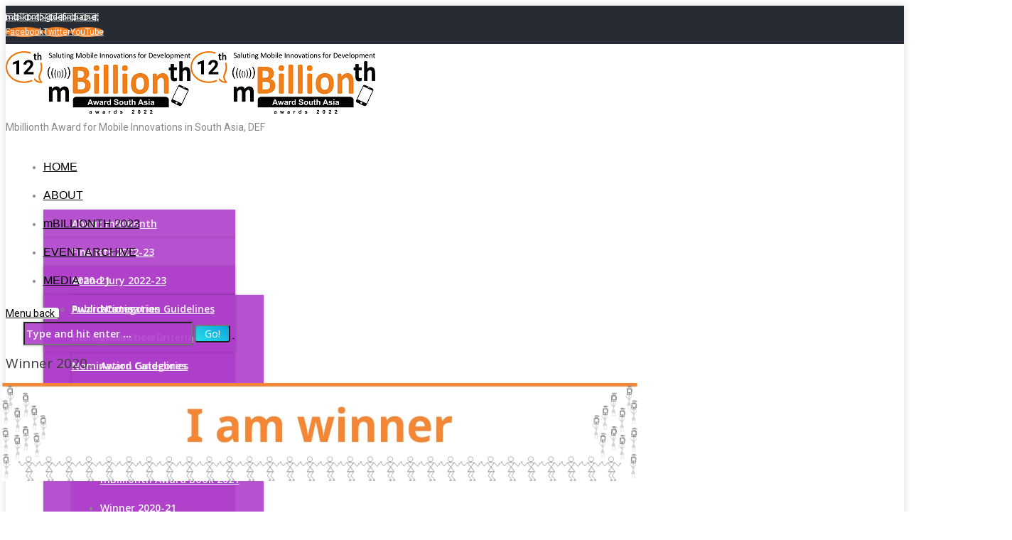

--- FILE ---
content_type: text/html; charset=UTF-8
request_url: https://www.mbillionth.in/winner-2020/
body_size: 66604
content:
<!DOCTYPE html>
<!--[if IE 6]>
<html id="ie6" class="ancient-ie old-ie no-js" lang="en-US">
<![endif]-->
<!--[if IE 7]>
<html id="ie7" class="ancient-ie old-ie no-js" lang="en-US">
<![endif]-->
<!--[if IE 8]>
<html id="ie8" class="old-ie no-js" lang="en-US">
<![endif]-->
<!--[if IE 9]>
<html id="ie9" class="old-ie9 no-js" lang="en-US">
<![endif]-->
<!--[if !(IE 6) | !(IE 7) | !(IE 8)  ]><!-->
<html class="no-js" lang="en-US">
<!--<![endif]-->
<head>
	<meta charset="UTF-8" />
		<meta name="viewport" content="width=device-width, initial-scale=1, maximum-scale=1">
		<script type="text/javascript">
function createCookie(a,d,b){if(b){var c=new Date;c.setTime(c.getTime()+864E5*b);b="; expires="+c.toGMTString()}else b="";document.cookie=a+"="+d+b+"; path=/"}function readCookie(a){a+="=";for(var d=document.cookie.split(";"),b=0;b<d.length;b++){for(var c=d[b];" "==c.charAt(0);)c=c.substring(1,c.length);if(0==c.indexOf(a))return c.substring(a.length,c.length)}return null}function eraseCookie(a){createCookie(a,"",-1)}
function areCookiesEnabled(){var a=!1;createCookie("testing","Hello",1);null!=readCookie("testing")&&(a=!0,eraseCookie("testing"));return a}(function(a){var d=readCookie("devicePixelRatio"),b=void 0===a.devicePixelRatio?1:a.devicePixelRatio;areCookiesEnabled()&&null==d&&(createCookie("devicePixelRatio",b,7),1!=b&&a.location.reload(!0))})(window);
</script>	<title>Mbillionth Award for Mobile Innovations in South Asia, DEF |   Winner 2020</title>
	<link rel="profile" href="http://gmpg.org/xfn/11" />
	<link rel="pingback" href="https://www.mbillionth.in/xmlrpc.php" />
	<!--[if IE]>
	<script src="//html5shiv.googlecode.com/svn/trunk/html5.js"></script>
	<![endif]-->
		<link rel='dns-prefetch' href='//fonts.googleapis.com' />
<link rel='dns-prefetch' href='//s.w.org' />
<link rel="alternate" type="application/rss+xml" title="Mbillionth Award for Mobile Innovations in South Asia, DEF &raquo; Feed" href="https://www.mbillionth.in/feed/" />
<link rel="alternate" type="application/rss+xml" title="Mbillionth Award for Mobile Innovations in South Asia, DEF &raquo; Comments Feed" href="https://www.mbillionth.in/comments/feed/" />
		<script type="text/javascript">
			window._wpemojiSettings = {"baseUrl":"https:\/\/s.w.org\/images\/core\/emoji\/11\/72x72\/","ext":".png","svgUrl":"https:\/\/s.w.org\/images\/core\/emoji\/11\/svg\/","svgExt":".svg","source":{"concatemoji":"https:\/\/www.mbillionth.in\/wp-includes\/js\/wp-emoji-release.min.js?ver=4.9.19"}};
			!function(e,a,t){var n,r,o,i=a.createElement("canvas"),p=i.getContext&&i.getContext("2d");function s(e,t){var a=String.fromCharCode;p.clearRect(0,0,i.width,i.height),p.fillText(a.apply(this,e),0,0);e=i.toDataURL();return p.clearRect(0,0,i.width,i.height),p.fillText(a.apply(this,t),0,0),e===i.toDataURL()}function c(e){var t=a.createElement("script");t.src=e,t.defer=t.type="text/javascript",a.getElementsByTagName("head")[0].appendChild(t)}for(o=Array("flag","emoji"),t.supports={everything:!0,everythingExceptFlag:!0},r=0;r<o.length;r++)t.supports[o[r]]=function(e){if(!p||!p.fillText)return!1;switch(p.textBaseline="top",p.font="600 32px Arial",e){case"flag":return s([55356,56826,55356,56819],[55356,56826,8203,55356,56819])?!1:!s([55356,57332,56128,56423,56128,56418,56128,56421,56128,56430,56128,56423,56128,56447],[55356,57332,8203,56128,56423,8203,56128,56418,8203,56128,56421,8203,56128,56430,8203,56128,56423,8203,56128,56447]);case"emoji":return!s([55358,56760,9792,65039],[55358,56760,8203,9792,65039])}return!1}(o[r]),t.supports.everything=t.supports.everything&&t.supports[o[r]],"flag"!==o[r]&&(t.supports.everythingExceptFlag=t.supports.everythingExceptFlag&&t.supports[o[r]]);t.supports.everythingExceptFlag=t.supports.everythingExceptFlag&&!t.supports.flag,t.DOMReady=!1,t.readyCallback=function(){t.DOMReady=!0},t.supports.everything||(n=function(){t.readyCallback()},a.addEventListener?(a.addEventListener("DOMContentLoaded",n,!1),e.addEventListener("load",n,!1)):(e.attachEvent("onload",n),a.attachEvent("onreadystatechange",function(){"complete"===a.readyState&&t.readyCallback()})),(n=t.source||{}).concatemoji?c(n.concatemoji):n.wpemoji&&n.twemoji&&(c(n.twemoji),c(n.wpemoji)))}(window,document,window._wpemojiSettings);
		</script>
		<style type="text/css">
img.wp-smiley,
img.emoji {
	display: inline !important;
	border: none !important;
	box-shadow: none !important;
	height: 1em !important;
	width: 1em !important;
	margin: 0 .07em !important;
	vertical-align: -0.1em !important;
	background: none !important;
	padding: 0 !important;
}
</style>
<link rel='stylesheet' id='jquery.prettyphoto-css'  href='https://www.mbillionth.in/wp-content/plugins/wp-video-lightbox/css/prettyPhoto.css?ver=4.9.19' type='text/css' media='all' />
<link rel='stylesheet' id='video-lightbox-css'  href='https://www.mbillionth.in/wp-content/plugins/wp-video-lightbox/wp-video-lightbox.css?ver=4.9.19' type='text/css' media='all' />
<link rel='stylesheet' id='image-hover-effects-css-css'  href='https://www.mbillionth.in/wp-content/plugins/mega-addons-for-visual-composer/css/ihover.css?ver=4.9.19' type='text/css' media='all' />
<link rel='stylesheet' id='style-css-css'  href='https://www.mbillionth.in/wp-content/plugins/mega-addons-for-visual-composer/css/style.css?ver=4.9.19' type='text/css' media='all' />
<link rel='stylesheet' id='font-awesome-latest-css'  href='https://www.mbillionth.in/wp-content/plugins/mega-addons-for-visual-composer/css/font-awesome/css/font-awesome.css?ver=4.9.19' type='text/css' media='all' />
<link rel='stylesheet' id='rs-plugin-settings-css'  href='https://www.mbillionth.in/wp-content/plugins/revslider/rs-plugin/css/settings.css?ver=4.6.5' type='text/css' media='all' />
<style id='rs-plugin-settings-inline-css' type='text/css'>
.tp-caption a{color:#ff7302;text-shadow:none;-webkit-transition:all 0.2s ease-out;-moz-transition:all 0.2s ease-out;-o-transition:all 0.2s ease-out;-ms-transition:all 0.2s ease-out}.tp-caption a:hover{color:#ffa902}
</style>
<link rel='stylesheet' id='bodhi-svgs-attachment-css'  href='https://www.mbillionth.in/wp-content/plugins/svg-support/css/svgs-attachment.css?ver=4.9.19' type='text/css' media='all' />
<link rel='stylesheet' id='js_composer_front-css'  href='https://www.mbillionth.in/wp-content/plugins/js_composer/assets/css/js_composer.min.css?ver=4.12.1' type='text/css' media='all' />
<link rel='stylesheet' id='dt-web-fonts-css'  href='https://fonts.googleapis.com/css?family=Roboto%7COpen+Sans%3A400%2C600&#038;ver=4.9.19' type='text/css' media='all' />
<link rel='stylesheet' id='dt-main-css'  href='https://www.mbillionth.in/wp-content/themes/dt-the7/css/main.min.css?ver=1.2.0' type='text/css' media='all' />
<!--[if lt IE 9]>
<link rel='stylesheet' id='dt-old-ie-css'  href='https://www.mbillionth.in/wp-content/themes/dt-the7/css/old-ie.min.css?ver=1.2.0' type='text/css' media='all' />
<![endif]-->
<link rel='stylesheet' id='dt-awsome-fonts-css'  href='https://www.mbillionth.in/wp-content/themes/dt-the7/css/font-awesome.min.css?ver=1.2.0' type='text/css' media='all' />
<link rel='stylesheet' id='dt-fontello-css'  href='https://www.mbillionth.in/wp-content/themes/dt-the7/css/fontello/css/fontello.css?ver=1.2.0' type='text/css' media='all' />
<!--[if lt IE 9]>
<link rel='stylesheet' id='dt-custom-old-ie.less-css'  href='https://www.mbillionth.in/wp-content/uploads/wp-less/dt-the7/css/custom-old-ie-d333b25f4a.css?ver=1.2.0' type='text/css' media='all' />
<![endif]-->
<link rel='stylesheet' id='dt-main.less-css'  href='https://www.mbillionth.in/wp-content/uploads/wp-less/dt-the7/css/main-edd0f859bf.css?ver=1.2.0' type='text/css' media='all' />
<link rel='stylesheet' id='dt-custom.less-css'  href='https://www.mbillionth.in/wp-content/uploads/wp-less/dt-the7/css/custom-d333b25f4a.css?ver=1.2.0' type='text/css' media='all' />
<link rel='stylesheet' id='dt-media.less-css'  href='https://www.mbillionth.in/wp-content/uploads/wp-less/dt-the7/css/media-808a187a25.css?ver=1.2.0' type='text/css' media='all' />
<link rel='stylesheet' id='style-css'  href='https://www.mbillionth.in/wp-content/themes/dt-the7/style.css?ver=1.2.0' type='text/css' media='all' />
<style id='style-inline-css' type='text/css'>
.home-photoghy-header {
    width: 95%;
    font-size: 14px;
    font-family: 'Arvo', Arial, Helvetica, Verdana, sans-serif;
    color: #fff;
    background: #272c34;
    border-right: 10px solid #0083f1;
    padding: 8px 15px;
    margin-bottom: 20px;
}
.home-photoghy-header1 {
    width: 95%;
    font-size: 14px;
    font-family: 'Arvo', Arial, Helvetica, Verdana, sans-serif;
    color: #fff;
    background: #272c34;
    border-right: 10px solid #0083f1;
    padding: 8px 15px;
    margin-bottom: 20px;
    text-align:center
}

.frizzly-content.frizzly-button-container.frizzly-button-size-small.frizzly-theme-square.frizzly-left {
    display: none;
}
.wpb_row.wf-container {
    margin-left: 140px;
}

img.vc_single_image-img.attachment-full.retinized {
    width: 100%;
}
form.ufbl-front-form {
    color: #000;
}
.ufbl-form-title {
    display: none;
}
img.video_lightbox_anchor_image {
    margin-top: 20px;
    display: block;
    margin-left: auto;
    margin-right: auto;    
    }
.wf-container-footer {
    margin-left: 90px;
}
html:not(.mobile-true) #header img {
opacity: 1; 
}
html:not(.mobile-true) #main img:not(.animate-element,.ls-s-1) {
opacity: 1; 
}
.wpb_row.wf-container {
    margin-left: -5px;
}
</style>
<script type='text/javascript' src='https://www.mbillionth.in/wp-includes/js/jquery/jquery.js?ver=1.12.4'></script>
<script type='text/javascript' src='https://www.mbillionth.in/wp-includes/js/jquery/jquery-migrate.min.js?ver=1.4.1'></script>
<script type='text/javascript' src='https://www.mbillionth.in/wp-content/plugins/wp-video-lightbox/js/jquery.prettyPhoto.min.js?ver=3.1.6'></script>
<script type='text/javascript'>
/* <![CDATA[ */
var vlpp_vars = {"prettyPhoto_rel":"wp-video-lightbox","animation_speed":"fast","slideshow":"5000","autoplay_slideshow":"false","opacity":"0.80","show_title":"true","allow_resize":"true","allow_expand":"true","default_width":"640","default_height":"480","counter_separator_label":"\/","theme":"pp_default","horizontal_padding":"20","hideflash":"false","wmode":"opaque","autoplay":"false","modal":"false","deeplinking":"false","overlay_gallery":"true","overlay_gallery_max":"30","keyboard_shortcuts":"true","ie6_fallback":"true"};
/* ]]> */
</script>
<script type='text/javascript' src='https://www.mbillionth.in/wp-content/plugins/wp-video-lightbox/js/video-lightbox.js?ver=3.1.6'></script>
<script type='text/javascript' src='https://www.mbillionth.in/wp-includes/js/jquery/ui/core.min.js?ver=1.11.4'></script>
<script type='text/javascript' src='https://www.mbillionth.in/wp-content/plugins/mega-addons-for-visual-composer/js/script.js?ver=4.9.19'></script>
<script type='text/javascript' src='https://www.mbillionth.in/wp-content/plugins/revslider/rs-plugin/js/jquery.themepunch.tools.min.js?ver=4.6.5'></script>
<script type='text/javascript' src='https://www.mbillionth.in/wp-content/plugins/revslider/rs-plugin/js/jquery.themepunch.revolution.min.js?ver=4.6.5'></script>
<script type='text/javascript'>
/* <![CDATA[ */
var cssTarget = "img.style-svg";
var ForceInlineSVGActive = "false";
/* ]]> */
</script>
<script type='text/javascript' src='https://www.mbillionth.in/wp-content/plugins/svg-support/js/min/svgs-inline-min.js?ver=1.0.0'></script>
<script type='text/javascript'>
/* <![CDATA[ */
var dtLocal = {"passText":"To view this protected post, enter the password below:","moreButtonText":{"loading":"Loading..."},"postID":"15058","ajaxurl":"https:\/\/www.mbillionth.in\/wp-admin\/admin-ajax.php","contactNonce":"ab0197b875","ajaxNonce":"e1da0b240a","pageData":{"type":"page","template":"page","layout":null},"themeSettings":{"smoothScroll":"off","lazyLoading":false,"accentColor":{"mode":"solid","color":"#ffcc2a"},"mobileHeader":{"firstSwitchPoint":900},"content":{"responsivenessTreshold":970,"textColor":"#888888","headerColor":"#3a3a3a"},"stripes":{"stripe1":{"textColor":"#888888","headerColor":"#3a3a3a"},"stripe2":{"textColor":"#b8b8b8","headerColor":"#f9f9f9"},"stripe3":{"textColor":"#43494f","headerColor":"#2f363d"}}}};
/* ]]> */
</script>
<script type='text/javascript' src='https://www.mbillionth.in/wp-content/themes/dt-the7/js/above-the-fold.min.js?ver=1.2.0'></script>
<link rel='https://api.w.org/' href='https://www.mbillionth.in/wp-json/' />
<link rel="EditURI" type="application/rsd+xml" title="RSD" href="https://www.mbillionth.in/xmlrpc.php?rsd" />
<link rel="wlwmanifest" type="application/wlwmanifest+xml" href="https://www.mbillionth.in/wp-includes/wlwmanifest.xml" /> 
<meta name="generator" content="WordPress 4.9.19" />
<link rel="canonical" href="https://www.mbillionth.in/winner-2020/" />
<link rel='shortlink' href='https://www.mbillionth.in/?p=15058' />
<link rel="alternate" type="application/json+oembed" href="https://www.mbillionth.in/wp-json/oembed/1.0/embed?url=https%3A%2F%2Fwww.mbillionth.in%2Fwinner-2020%2F" />
<link rel="alternate" type="text/xml+oembed" href="https://www.mbillionth.in/wp-json/oembed/1.0/embed?url=https%3A%2F%2Fwww.mbillionth.in%2Fwinner-2020%2F&#038;format=xml" />
		<script type="text/javascript">
			jQuery(document).ready(function() {
				// CUSTOM AJAX CONTENT LOADING FUNCTION
				var ajaxRevslider = function(obj) {
				
					// obj.type : Post Type
					// obj.id : ID of Content to Load
					// obj.aspectratio : The Aspect Ratio of the Container / Media
					// obj.selector : The Container Selector where the Content of Ajax will be injected. It is done via the Essential Grid on Return of Content
					
					var content = "";

					data = {};
					
					data.action = 'revslider_ajax_call_front';
					data.client_action = 'get_slider_html';
					data.token = 'b04c1d75fe';
					data.type = obj.type;
					data.id = obj.id;
					data.aspectratio = obj.aspectratio;
					
					// SYNC AJAX REQUEST
					jQuery.ajax({
						type:"post",
						url:"https://www.mbillionth.in/wp-admin/admin-ajax.php",
						dataType: 'json',
						data:data,
						async:false,
						success: function(ret, textStatus, XMLHttpRequest) {
							if(ret.success == true)
								content = ret.data;								
						},
						error: function(e) {
							console.log(e);
						}
					});
					
					 // FIRST RETURN THE CONTENT WHEN IT IS LOADED !!
					 return content;						 
				};
				
				// CUSTOM AJAX FUNCTION TO REMOVE THE SLIDER
				var ajaxRemoveRevslider = function(obj) {
					return jQuery(obj.selector+" .rev_slider").revkill();
				};

				// EXTEND THE AJAX CONTENT LOADING TYPES WITH TYPE AND FUNCTION
				var extendessential = setInterval(function() {
					if (jQuery.fn.tpessential != undefined) {
						clearInterval(extendessential);
						if(typeof(jQuery.fn.tpessential.defaults) !== 'undefined') {
							jQuery.fn.tpessential.defaults.ajaxTypes.push({type:"revslider",func:ajaxRevslider,killfunc:ajaxRemoveRevslider,openAnimationSpeed:0.3});   
							// type:  Name of the Post to load via Ajax into the Essential Grid Ajax Container
							// func: the Function Name which is Called once the Item with the Post Type has been clicked
							// killfunc: function to kill in case the Ajax Window going to be removed (before Remove function !
							// openAnimationSpeed: how quick the Ajax Content window should be animated (default is 0.3)
						}
					}
				},30);
			});
		</script>
				<script type="text/javascript">
			dtGlobals.logoEnabled = 1;
			dtGlobals.logoURL = 'https://www.mbillionth.in/wp-content/uploads/2022/07/logo.png 1x, https://www.mbillionth.in/wp-content/uploads/2022/07/logo.png 2x';
			dtGlobals.logoW = '260';
			dtGlobals.logoH = '88';
			smartMenu = 1;
		</script>
		<meta name="generator" content="Powered by Visual Composer - drag and drop page builder for WordPress."/>
<!--[if lte IE 9]><link rel="stylesheet" type="text/css" href="https://www.mbillionth.in/wp-content/plugins/js_composer/assets/css/vc_lte_ie9.min.css" media="screen"><![endif]--><!--[if IE  8]><link rel="stylesheet" type="text/css" href="https://www.mbillionth.in/wp-content/plugins/js_composer/assets/css/vc-ie8.min.css" media="screen"><![endif]--><noscript><style type="text/css"> .wpb_animate_when_almost_visible { opacity: 1; }</style></noscript>	<style type="text/css">
	.back:hover {
  background-color: #727377!important;
  cursor:pointer;
}
</style>
	</head>

<body class="page-template-default page page-id-15058 boxed-layout srcset-enabled btn-flat style-ios phantom-fade wpb-js-composer js-comp-ver-4.12.1 vc_responsive">



<div id="page" class="boxed">
<!-- left, center, classic, side -->


		<!-- !Header -->
	<header id="header" class="menu-centered show-device-logo show-mobile-logo dt-parent-menu-clickable logo-left" role="banner"><!-- class="overlap"; class="logo-left", class="logo-center", class="logo-classic" -->

				<!-- !Top-bar -->
		<div id="top-bar" role="complementary" class="text-small solid-bg top-bar-hide">
			<div class="wf-wrap">
				<div class="wf-container-top">
					<div class="wf-table wf-mobile-collapsed">

						
						<div class=" wf-td"><span class="mini-contacts email icon-off">mbillionth@defindia.net</span></div>
						<div class="right-block wf-td"><div class="soc-ico custom-bg hover-gradient-bg"><a title="Facebook" target="_blank" href="https://www.facebook.com/mbillionth" class="facebook"><span class="assistive-text">Facebook</span></a><a title="Twitter" target="_blank" href="https://twitter.com/mBillionth" class="twitter"><span class="assistive-text">Twitter</span></a><a title="YouTube" target="_blank" href="https://www.youtube.com/user/mbillionth" class="you-tube"><span class="assistive-text">YouTube</span></a></div></div>
					</div><!-- .wf-table -->
				</div><!-- .wf-container-top -->
			</div><!-- .wf-wrap -->
		</div><!-- #top-bar -->
		<div class="wf-wrap ">

			<div class="wf-table">

								<!-- !- Branding -->
				<div id="branding" class="wf-td">

					<a href="https://www.mbillionth.in/"><img class=" preload-me" srcset="https://www.mbillionth.in/wp-content/uploads/2022/07/logo.png 1x, https://www.mbillionth.in/wp-content/uploads/2022/07/logo.png 2x" width="260" height="88"  alt="Mbillionth Award for Mobile Innovations in South Asia, DEF" /><img class="mobile-logo preload-me" srcset="https://www.mbillionth.in/wp-content/uploads/2022/07/logo.png 1x, https://www.mbillionth.in/wp-content/uploads/2022/07/logo.png 2x" width="260" height="88"  alt="Mbillionth Award for Mobile Innovations in South Asia, DEF" /></a>
					<div id="site-title" class="assistive-text">Mbillionth Award for Mobile Innovations in South Asia, DEF</div>
					<div id="site-description" class="assistive-text"></div>
				</div>
						<!-- !- Navigation -->
		<nav id="navigation" class="wf-td">
			<ul id="main-nav" class="fancy-rollovers wf-mobile-hidden brackets">
<li class=" menu-item menu-item-type-custom menu-item-object-custom menu-item-15337 first"><a href="http://mbillionth.in/"><span>HOME</span></a></li> 
<li class=" menu-item menu-item-type-custom menu-item-object-custom menu-item-has-children menu-item-11775 has-children"><a href="#"><span>ABOUT</span></a><div class="sub-nav"><ul>
<li class=" menu-item menu-item-type-post_type menu-item-object-page menu-item-15840 first level-arrows-on"><a href="https://www.mbillionth.in/about-mbillionth/"><span>About mBillionth</span></a></li> </ul></div></li> 
<li class=" menu-item menu-item-type-custom menu-item-object-custom menu-item-has-children menu-item-15845 has-children"><a href="#"><span>mBILLIONTH 2023</span></a><div class="sub-nav"><ul>
<li class=" menu-item menu-item-type-post_type menu-item-object-page menu-item-15959 first level-arrows-on"><a href="https://www.mbillionth.in/finalists-2022-23/"><span>Finalists 2022-23</span></a></li> 
<li class=" menu-item menu-item-type-post_type menu-item-object-page menu-item-15974 level-arrows-on"><a href="https://www.mbillionth.in/grand-jury-2022-23/"><span>Grand Jury 2022-23</span></a></li> 
<li class=" menu-item menu-item-type-post_type menu-item-object-page menu-item-15846 level-arrows-on"><a href="https://www.mbillionth.in/award-categories-2022/"><span>Award Categories</span></a></li> 
<li class=" menu-item menu-item-type-post_type menu-item-object-page menu-item-15847 level-arrows-on"><a href="https://www.mbillionth.in/evaluation-criteria-2022/"><span>Evaluation Criteria</span></a></li> 
<li class=" menu-item menu-item-type-post_type menu-item-object-page menu-item-15849 level-arrows-on"><a href="https://www.mbillionth.in/nomination-guidelines-2022/"><span>Nomination Guidelines</span></a></li> 
<li class=" menu-item menu-item-type-custom menu-item-object-custom menu-item-15981 level-arrows-on"><a href="https://www.mbillionth.in/wp-content/uploads/2023/03/mBillionth-Award-2023_PRINT-1-1.pdf"><span>Award Book</span></a></li> 
<li class=" menu-item menu-item-type-post_type menu-item-object-page menu-item-16026 level-arrows-on"><a href="https://www.mbillionth.in/video-2023/"><span>Video 2023</span></a></li> </ul></div></li> 
<li class=" menu-item menu-item-type-custom menu-item-object-custom current-menu-ancestor menu-item-has-children menu-item-11793 act has-children"><a href="#"><span>EVENT ARCHIVE</span></a><div class="sub-nav"><ul>
<li class=" menu-item menu-item-type-custom menu-item-object-custom menu-item-has-children menu-item-15767 first has-children level-arrows-on"><a href="#"><span>2020-21</span></a><div class="sub-nav"><ul>
<li class=" menu-item menu-item-type-post_type menu-item-object-page menu-item-15272 first level-arrows-on"><a href="https://www.mbillionth.in/nomination-guidelines-2/"><span>Nomination Guidelines</span></a></li> 
<li class=" menu-item menu-item-type-post_type menu-item-object-page menu-item-15273 level-arrows-on"><a href="https://www.mbillionth.in/evaluation-criteria/"><span>Evaluation Criteria</span></a></li> 
<li class=" menu-item menu-item-type-post_type menu-item-object-page menu-item-15290 level-arrows-on"><a href="https://www.mbillionth.in/award-categories-2020/"><span>Award Categories</span></a></li> 
<li class=" menu-item menu-item-type-custom menu-item-object-custom menu-item-15318 level-arrows-on"><a href="http://mbillionth.in/wp-content/uploads/2020/08/mBillionth-Concept-Note_29-Aug-2020.pdf" target="_blank"><span>mBillionth Concept Note</span></a></li> 
<li class=" menu-item menu-item-type-post_type menu-item-object-page menu-item-15447 level-arrows-on"><a href="https://www.mbillionth.in/finalists-2020-21/"><span>Finalists 2020-21</span></a></li> 
<li class=" menu-item menu-item-type-post_type menu-item-object-page menu-item-15480 level-arrows-on"><a href="https://www.mbillionth.in/grand-jury-2020-21/"><span>Virtual Jury 2020-21</span></a></li> 
<li class=" menu-item menu-item-type-custom menu-item-object-custom menu-item-15635 level-arrows-on"><a href="https://www.mbillionth.in/wp-content/uploads/2021/06/mBillionth-Award-Book-2020-21-2.pdf" target="_blank"><span>mBillionth Award Book 2021</span></a></li> 
<li class=" menu-item menu-item-type-post_type menu-item-object-page menu-item-15631 level-arrows-on"><a href="https://www.mbillionth.in/winner-2021/"><span>Winner 2020-21</span></a></li> 
<li class=" menu-item menu-item-type-custom menu-item-object-custom menu-item-15768 level-arrows-on"><a href="https://www.youtube.com/playlist?list=PLxhZ5_fZfXy-PB0FTaX0XngG-scWjYYpd"><span>Winner Videos 2020-21</span></a></li> 
<li class=" menu-item menu-item-type-custom menu-item-object-custom menu-item-15633 level-arrows-on"><a href="https://www.mbillionth.in/wp-content/uploads/2021/05/PRESS-RELEASE-mBillionth-2.pdf" target="_blank"><span>Press Release 2020-21</span></a></li> </ul></div></li> 
<li class=" menu-item menu-item-type-custom menu-item-object-custom current-menu-ancestor current-menu-parent menu-item-has-children menu-item-15260 act has-children level-arrows-on"><a href="#"><span>2019-20</span></a><div class="sub-nav"><ul>
<li class=" menu-item menu-item-type-post_type menu-item-object-page current-menu-item page_item page-item-15058 current_page_item menu-item-15236 act first level-arrows-on"><a href="https://www.mbillionth.in/winner-2020/"><span>Winners 2019-2020</span></a></li> 
<li class=" menu-item menu-item-type-post_type menu-item-object-page menu-item-14918 level-arrows-on"><a href="https://www.mbillionth.in/finalists-2019/"><span>Finalists</span></a></li> 
<li class=" menu-item menu-item-type-custom menu-item-object-custom menu-item-15744 level-arrows-on"><a href="https://www.mbillionth.in/wp-content/uploads/2020/02/mBillionth-2019-2020.pdf" target="_blank"><span>Award Book</span></a></li> 
<li class=" menu-item menu-item-type-custom menu-item-object-custom menu-item-15261 level-arrows-on"><a href="https://photos.app.goo.gl/ai7c2m5UqCDdKYMS9"><span>Photo Gallery</span></a></li> 
<li class=" menu-item menu-item-type-custom menu-item-object-custom menu-item-15262 level-arrows-on"><a href="https://www.youtube.com/playlist?list=PLxhZ5_fZfXy-I1lqFHrzc_3EdPY-6P4JD"><span>Video Gallery</span></a></li> 
<li class=" menu-item menu-item-type-post_type menu-item-object-page menu-item-15025 level-arrows-on"><a href="https://www.mbillionth.in/grand-jury-2019/"><span>Grand Jury</span></a></li> 
<li class=" menu-item menu-item-type-post_type menu-item-object-page menu-item-14839 level-arrows-on"><a href="https://www.mbillionth.in/mbillionth-2019/"><span>mBillionth Awards-2019-2020</span></a></li> 
<li class=" menu-item menu-item-type-custom menu-item-object-custom menu-item-14896 level-arrows-on"><a href="http://mbillionth.in/award-categories-4/"><span>Award Categories</span></a></li> 
<li class=" menu-item menu-item-type-post_type menu-item-object-page menu-item-14898 level-arrows-on"><a href="https://www.mbillionth.in/nomination-guidelines/"><span>Nomination Guidelines</span></a></li> 
<li class=" menu-item menu-item-type-post_type menu-item-object-page menu-item-14897 level-arrows-on"><a href="https://www.mbillionth.in/event-partners-2019/"><span>Event Partners</span></a></li> </ul></div></li> 
<li class=" menu-item menu-item-type-custom menu-item-object-custom menu-item-has-children menu-item-13848 has-children level-arrows-on"><a href="#"><span>2018</span></a><div class="sub-nav"><ul>
<li class=" menu-item menu-item-type-post_type menu-item-object-page menu-item-14668 first level-arrows-on"><a href="https://www.mbillionth.in/winner-2018/"><span>Winner 2018</span></a></li> 
<li class=" menu-item menu-item-type-custom menu-item-object-custom menu-item-14671 level-arrows-on"><a href="https://mbillionth.in/wp-content/uploads/2018/10/mBillionth-Awards-2018-Report-converted.pdf" target="_blank"><span>mBillionth Report 2018</span></a></li> 
<li class=" menu-item menu-item-type-custom menu-item-object-custom menu-item-15745 level-arrows-on"><a href="https://www.mbillionth.in/wp-content/uploads/2018/10/mbillionth-2018-lower.pdf" target="_blank"><span>Award Book</span></a></li> 
<li class=" menu-item menu-item-type-post_type menu-item-object-page menu-item-14429 level-arrows-on"><a href="https://www.mbillionth.in/shortlisted-2018/"><span>Shortlisted 2018</span></a></li> 
<li class=" menu-item menu-item-type-post_type menu-item-object-page menu-item-14288 level-arrows-on"><a href="https://www.mbillionth.in/grand-jury-2018/"><span>Grand Jury 2018</span></a></li> 
<li class=" menu-item menu-item-type-post_type menu-item-object-page menu-item-15737 level-arrows-on"><a href="https://www.mbillionth.in/nomination-guidelines-2018/"><span>Nomination Guidelines 2018</span></a></li> 
<li class=" menu-item menu-item-type-custom menu-item-object-custom menu-item-13898 level-arrows-on"><a href="https://mbillionth.in/evaluation-criteria-2018/"><span>Evaluation Criteria</span></a></li> 
<li class=" menu-item menu-item-type-custom menu-item-object-custom menu-item-13899 level-arrows-on"><a href="https://mbillionth.in/event-partners-2018/"><span>Event Partners</span></a></li> 
<li class=" menu-item menu-item-type-custom menu-item-object-custom menu-item-13900 level-arrows-on"><a href="https://mbillionth.in/faqs-4/"><span>FAQs</span></a></li> </ul></div></li> 
<li class=" menu-item menu-item-type-custom menu-item-object-custom menu-item-has-children menu-item-13895 has-children level-arrows-on"><a href="#"><span>2017</span></a><div class="sub-nav"><ul>
<li class=" menu-item menu-item-type-custom menu-item-object-custom menu-item-13793 first level-arrows-on"><a href="https://mbillionth.in/winners-2017/"><span>Winners</span></a></li> 
<li class=" menu-item menu-item-type-custom menu-item-object-custom menu-item-13579 level-arrows-on"><a href="https://mbillionth.in/mbillionth-finalists-2017/"><span>Finalists</span></a></li> 
<li class=" menu-item menu-item-type-post_type menu-item-object-page menu-item-13432 level-arrows-on"><a href="https://www.mbillionth.in/grand-jury-2017/"><span>Grand Jury</span></a></li> 
<li class=" menu-item menu-item-type-custom menu-item-object-custom menu-item-has-children menu-item-13873 has-children level-arrows-on"><a href="https://mbillionth.in/wp-content/uploads/2017/08/mBillionth-Report.pdf" target="_blank"><span>Event Report</span></a><div class="sub-nav"><ul>
<li class=" menu-item menu-item-type-custom menu-item-object-custom menu-item-13879 first level-arrows-on"><a href="/wp-content/uploads/2017/08/mBillionth-Awards-2017-Report.pdf" target="_blank"><span>Session Report</span></a></li> </ul></div></li> 
<li class=" menu-item menu-item-type-custom menu-item-object-custom menu-item-15746 level-arrows-on"><a href="http://mbillionth.in/wp-content/uploads/2017/08/mobile_societies.pdf" target="_blank"><span>Award Book</span></a></li> 
<li class=" menu-item menu-item-type-custom menu-item-object-custom menu-item-13884 level-arrows-on"><a href="https://photos.google.com/share/AF1QipNwZYVus8MxM1CWSWg9ncvxxkU9pbbBwu4BQPhd0nin_vL3mGrtbvUOXyvTKb4-ow?key=V0lMRmYyZWtBWm4tX3cwTlBRZzg0cEVINkduX0Fn"><span>Gallery</span></a></li> 
<li class=" menu-item menu-item-type-post_type menu-item-object-page menu-item-12013 level-arrows-on"><a href="https://www.mbillionth.in/nomination-guidelines-2017/"><span>Nomination Guidelines</span></a></li> 
<li class=" menu-item menu-item-type-post_type menu-item-object-page menu-item-13621 level-arrows-on"><a href="https://www.mbillionth.in/event-partners/"><span>Event Partners</span></a></li> 
<li class=" menu-item menu-item-type-post_type menu-item-object-page menu-item-12012 level-arrows-on"><a href="https://www.mbillionth.in/evaluation-criteria-2017/"><span>Evaluation Criteria</span></a></li> 
<li class=" menu-item menu-item-type-post_type menu-item-object-page menu-item-13212 level-arrows-on"><a href="https://www.mbillionth.in/award-categories-2017/"><span>Award Categories</span></a></li> </ul></div></li> 
<li class=" menu-item menu-item-type-custom menu-item-object-custom menu-item-has-children menu-item-13203 has-children level-arrows-on"><a href="#"><span>2016</span></a><div class="sub-nav"><ul>
<li class=" menu-item menu-item-type-post_type menu-item-object-page menu-item-12348 first level-arrows-on"><a href="https://www.mbillionth.in/grand-jury-2016/"><span>Grand jury 2016</span></a></li> 
<li class=" menu-item menu-item-type-post_type menu-item-object-page menu-item-13029 level-arrows-on"><a href="https://www.mbillionth.in/winners-2016/"><span>Winners – 2016</span></a></li> 
<li class=" menu-item menu-item-type-post_type menu-item-object-page menu-item-12587 level-arrows-on"><a href="https://www.mbillionth.in/mbillionth-finalists-2016/"><span>Finalists 2016</span></a></li> 
<li class=" menu-item menu-item-type-custom menu-item-object-custom menu-item-15751 level-arrows-on"><a href="https://www.mbillionth.in/wp-content/uploads/2022/02/mbillionth-Award-Book-2016.pdf" target="_blank"><span>Award Book</span></a></li> 
<li class=" menu-item menu-item-type-post_type menu-item-object-page menu-item-12011 level-arrows-on"><a href="https://www.mbillionth.in/award-categories-2016/"><span>Award Categories</span></a></li> 
<li class=" menu-item menu-item-type-post_type menu-item-object-page menu-item-13025 level-arrows-on"><a href="https://www.mbillionth.in/speaker-2016/"><span>Speaker 2016</span></a></li> 
<li class=" menu-item menu-item-type-custom menu-item-object-custom menu-item-13215 level-arrows-on"><a href="https://get.google.com/albumarchive/105971877216074769264/album/AF1QipM1q2pSlnlWWx7I85Y_qwwZRretIgjwdlWM7y6E?source=pwa"><span>Awards Gallery</span></a></li> 
<li class=" menu-item menu-item-type-custom menu-item-object-custom menu-item-13216 level-arrows-on"><a href="https://mbillionth.in/summit-activities-2016/"><span>Summit Activities</span></a></li> 
<li class=" menu-item menu-item-type-custom menu-item-object-custom menu-item-13217 level-arrows-on"><a href="https://mbillionth.in/inaugural-gala/"><span>Event Report</span></a></li> 
<li class=" menu-item menu-item-type-custom menu-item-object-custom menu-item-13218 level-arrows-on"><a href="https://www.youtube.com/playlist?list=PLatnFFoypdUAGofpWa9h8m9eCOHdgbR6M"><span>Award Videos</span></a></li> </ul></div></li> 
<li class=" menu-item menu-item-type-custom menu-item-object-custom menu-item-has-children menu-item-11800 has-children level-arrows-on"><a href="#"><span>2015</span></a><div class="sub-nav"><ul>
<li class=" menu-item menu-item-type-post_type menu-item-object-page menu-item-11823 first level-arrows-on"><a href="https://www.mbillionth.in/summit-activities-2015/"><span>Summit Activities</span></a></li> 
<li class=" menu-item menu-item-type-custom menu-item-object-custom menu-item-11863 level-arrows-on"><a href="/winners-2015/"><span>Winners</span></a></li> 
<li class=" menu-item menu-item-type-post_type menu-item-object-page menu-item-11862 level-arrows-on"><a href="https://www.mbillionth.in/finalist-2015/"><span>Finalists</span></a></li> 
<li class=" menu-item menu-item-type-post_type menu-item-object-page menu-item-11827 level-arrows-on"><a href="https://www.mbillionth.in/grand-jury-2015/"><span>Grand Jury</span></a></li> 
<li class=" menu-item menu-item-type-custom menu-item-object-custom menu-item-11864 level-arrows-on"><a href="https://picasaweb.google.com/105971877216074769264/MBillionthAward2015"><span>Gallery</span></a></li> 
<li class=" menu-item menu-item-type-custom menu-item-object-custom menu-item-11865 level-arrows-on"><a href="/wp-content/uploads/2015/08/mBillionth-book-2015.pdf"><span>Award Book</span></a></li> 
<li class=" menu-item menu-item-type-post_type menu-item-object-page menu-item-11834 level-arrows-on"><a href="https://www.mbillionth.in/award-categories/"><span>Award Categories</span></a></li> </ul></div></li> 
<li class=" menu-item menu-item-type-custom menu-item-object-custom menu-item-has-children menu-item-11799 has-children level-arrows-on"><a href="/mb-2014/"><span>2014</span></a><div class="sub-nav"><ul>
<li class=" menu-item menu-item-type-post_type menu-item-object-page menu-item-11819 first level-arrows-on"><a href="https://www.mbillionth.in/winners-2014/"><span>Winners</span></a></li> 
<li class=" menu-item menu-item-type-post_type menu-item-object-page menu-item-11822 level-arrows-on"><a href="https://www.mbillionth.in/finalists-2014/"><span>Finalists</span></a></li> 
<li class=" menu-item menu-item-type-custom menu-item-object-custom menu-item-15753 level-arrows-on"><a href="https://www.mbillionth.in/wp-content/uploads/2022/02/mBillionth-Award-Book-2014.pdf" target="_blank"><span>Award Book</span></a></li> 
<li class=" menu-item menu-item-type-post_type menu-item-object-page menu-item-11825 level-arrows-on"><a href="https://www.mbillionth.in/summit-activities-2/"><span>Summit Activities</span></a></li> 
<li class=" menu-item menu-item-type-post_type menu-item-object-page menu-item-11829 level-arrows-on"><a href="https://www.mbillionth.in/grand-jury-2014/"><span>Grand Jury</span></a></li> 
<li class=" menu-item menu-item-type-post_type menu-item-object-page menu-item-11835 level-arrows-on"><a href="https://www.mbillionth.in/award-categories-3/"><span>Award categories</span></a></li> </ul></div></li> 
<li class=" menu-item menu-item-type-custom menu-item-object-custom menu-item-has-children menu-item-11798 has-children level-arrows-on"><a href="/mb-2013/"><span>2013</span></a><div class="sub-nav"><ul>
<li class=" menu-item menu-item-type-post_type menu-item-object-page menu-item-11826 first level-arrows-on"><a href="https://www.mbillionth.in/summit-activities/"><span>Summit Activities</span></a></li> 
<li class=" menu-item menu-item-type-post_type menu-item-object-page menu-item-11838 level-arrows-on"><a href="https://www.mbillionth.in/winners-2013/"><span>Winners</span></a></li> 
<li class=" menu-item menu-item-type-post_type menu-item-object-page menu-item-11861 level-arrows-on"><a href="https://www.mbillionth.in/finalists-2013/"><span>Finalists</span></a></li> 
<li class=" menu-item menu-item-type-custom menu-item-object-custom menu-item-15761 level-arrows-on"><a href="/wp-content/uploads/2022/02/mBillionth-book-2013.pdf" target="_blank"><span>Award Book 2013</span></a></li> 
<li class=" menu-item menu-item-type-post_type menu-item-object-page menu-item-11828 level-arrows-on"><a href="https://www.mbillionth.in/grand-jury-2013/"><span>Grand Jury</span></a></li> 
<li class=" menu-item menu-item-type-post_type menu-item-object-page menu-item-11841 level-arrows-on"><a href="https://www.mbillionth.in/gallery-2013-2/"><span>Gallery</span></a></li> 
<li class=" menu-item menu-item-type-post_type menu-item-object-page menu-item-11844 level-arrows-on"><a href="https://www.mbillionth.in/eminent-speakers/"><span>Eminent Speakers</span></a></li> </ul></div></li> 
<li class=" menu-item menu-item-type-custom menu-item-object-custom menu-item-has-children menu-item-11797 has-children level-arrows-on"><a href="/mb-2012/"><span>2012</span></a><div class="sub-nav"><ul>
<li class=" menu-item menu-item-type-post_type menu-item-object-page menu-item-11824 first level-arrows-on"><a href="https://www.mbillionth.in/summit-activities-2012/"><span>Summit Activities</span></a></li> 
<li class=" menu-item menu-item-type-post_type menu-item-object-page menu-item-11859 level-arrows-on"><a href="https://www.mbillionth.in/event-2012-2/winners-2012/"><span>Winners</span></a></li> 
<li class=" menu-item menu-item-type-post_type menu-item-object-page menu-item-11860 level-arrows-on"><a href="https://www.mbillionth.in/event-2012-2/finalists-2012/"><span>Finalists</span></a></li> 
<li class=" menu-item menu-item-type-custom menu-item-object-custom menu-item-15760 level-arrows-on"><a href="/wp-content/uploads/2022/02/mbillionth-book-2012.pdf" target="_blank"><span>Award Book 2012</span></a></li> 
<li class=" menu-item menu-item-type-post_type menu-item-object-page menu-item-11852 level-arrows-on"><a href="https://www.mbillionth.in/event-2012-2/gallery-2012/"><span>Gallery</span></a></li> </ul></div></li> 
<li class=" menu-item menu-item-type-custom menu-item-object-custom menu-item-has-children menu-item-14073 has-children level-arrows-on"><a href="#"><span>2011</span></a><div class="sub-nav"><ul>
<li class=" menu-item menu-item-type-custom menu-item-object-custom menu-item-14074 first level-arrows-on"><a href="https://mbillionth.in/milestones/mbillionth-2011/winners-2011/"><span>Winners</span></a></li> 
<li class=" menu-item menu-item-type-custom menu-item-object-custom menu-item-14075 level-arrows-on"><a href="https://mbillionth.in/milestones/mbillionth-2011/finalists-2011/"><span>Finalists</span></a></li> 
<li class=" menu-item menu-item-type-custom menu-item-object-custom menu-item-15755 level-arrows-on"><a href="https://www.mbillionth.in/wp-content/uploads/2022/02/mBillionth-book-2011.pdf" target="_blank"><span>Award book 2011</span></a></li> 
<li class=" menu-item menu-item-type-custom menu-item-object-custom menu-item-14076 level-arrows-on"><a href="https://mbillionth.in/event-2013/guidelines/"><span>Guidelines</span></a></li> 
<li class=" menu-item menu-item-type-custom menu-item-object-custom menu-item-14077 level-arrows-on"><a href="https://mbillionth.in/event-2013/award-categories/"><span>Award Categories</span></a></li> 
<li class=" menu-item menu-item-type-custom menu-item-object-custom menu-item-14078 level-arrows-on"><a href="https://mbillionth.in/event-2013/faqs/"><span>FAQs</span></a></li> 
<li class=" menu-item menu-item-type-custom menu-item-object-custom menu-item-14079 level-arrows-on"><a href="https://mbillionth.in/event-2013/help-desk/"><span>Help Desk</span></a></li> </ul></div></li> 
<li class=" menu-item menu-item-type-custom menu-item-object-custom menu-item-has-children menu-item-14080 has-children level-arrows-on"><a href="#"><span>2010</span></a><div class="sub-nav"><ul>
<li class=" menu-item menu-item-type-custom menu-item-object-custom menu-item-14084 first level-arrows-on"><a href="https://mbillionth.in/milestones/mbillionth-2010/finalists-2010/"><span>Finalists</span></a></li> 
<li class=" menu-item menu-item-type-custom menu-item-object-custom menu-item-14085 level-arrows-on"><a href="https://mbillionth.in/milestones/mbillionth-2010/winners-2010/"><span>Winners</span></a></li> 
<li class=" menu-item menu-item-type-custom menu-item-object-custom menu-item-15757 level-arrows-on"><a href="/wp-content/uploads/2022/02/mBillionth-book-2010.pdf" target="_blank"><span>Award Book 2010</span></a></li> 
<li class=" menu-item menu-item-type-custom menu-item-object-custom menu-item-14086 level-arrows-on"><a href="https://mbillionth.in/event-2013/guidelines/"><span>Guidelines</span></a></li> 
<li class=" menu-item menu-item-type-custom menu-item-object-custom menu-item-14087 level-arrows-on"><a href="https://mbillionth.in/event-2013/award-categories/"><span>Award Categories</span></a></li> 
<li class=" menu-item menu-item-type-custom menu-item-object-custom menu-item-14088 level-arrows-on"><a href="https://mbillionth.in/event-2013/faqs/"><span>FAQs</span></a></li> 
<li class=" menu-item menu-item-type-custom menu-item-object-custom menu-item-14089 level-arrows-on"><a href="https://mbillionth.in/event-2013/help-desk/"><span>Help Desk</span></a></li> </ul></div></li> </ul></div></li> 
<li class=" menu-item menu-item-type-custom menu-item-object-custom menu-item-has-children menu-item-15850 has-children"><a href="#"><span>MEDIA</span></a><div class="sub-nav"><ul>
<li class=" menu-item menu-item-type-post_type menu-item-object-page menu-item-15855 first level-arrows-on"><a href="https://www.mbillionth.in/publications-2/"><span>Publications</span></a></li> 
<li class=" menu-item menu-item-type-post_type menu-item-object-page menu-item-15861 level-arrows-on"><a href="https://www.mbillionth.in/gallery/"><span>Gallery</span></a></li> </ul></div></li> 
</ul>
				<a href="#show-menu" rel="nofollow" id="mobile-menu">
					<span class="menu-open">Menu</span>
					<span class="menu-back">back</span>
					<span class="wf-phone-visible">&nbsp;</span>
				</a>

			
			<div class="right-block text-near-menu "><div class="mini-search">
	<form class="searchform" role="search" method="get" action="https://www.mbillionth.in/">
		<input type="text" class="field searchform-s" name="s" value="" placeholder="Type and hit enter &hellip;" />
		<input type="submit" class="assistive-text searchsubmit" value="Go!" />
		<a href="#go" id="trigger-overlay" class="submit text-disable">&nbsp;</a>
	</form>
</div></div>
		</nav>

			
			</div><!-- .wf-table -->
		</div><!-- .wf-wrap -->

	</header><!-- #masthead -->
	
		<div class="page-title title-left breadcrumbs-off" style="min-height: 40px;">
			<div class="wf-wrap">
				<div class="wf-container-title">
					<div class="wf-table" style="height: 40px;">

						<div class="wf-td hgroup"><h1 class="h4-size">Winner 2020</h1></div>
					</div>
				</div>
			</div>
		</div>

		
	
	<div id="main" class="sidebar-right"><!-- class="sidebar-none", class="sidebar-left", class="sidebar-right" -->

		
		<div class="main-gradient"></div>
		<div class="wf-wrap">
			<div class="wf-container-main">

				
	
			

			<div id="content" class="content" role="main">

			
					
					<div class="wpb_row wf-container full-width-wrap" style="padding-left: 0px;padding-right: 0px;margin-top: 0px;margin-bottom: 0px" >
	<div class="vc_col-sm-12 wpb_column column_container ">
		<div class="wpb_wrapper">
			
	<div class="wpb_single_image wpb_content_element  vc_align_left">
		<div class="wpb_wrapper">
			
			<div class="vc_single_image-wrapper  "><img width="894" height="138" src="https://www.mbillionth.in/wp-content/uploads/2020/02/winner-silder.jpg" class="vc_single_image-img attachment-full" alt="" srcset="https://www.mbillionth.in/wp-content/uploads/2020/02/winner-silder.jpg 894w, https://www.mbillionth.in/wp-content/uploads/2020/02/winner-silder-300x46.jpg 300w, https://www.mbillionth.in/wp-content/uploads/2020/02/winner-silder-768x119.jpg 768w" sizes="(max-width: 894px) 100vw, 894px" /></div>
		</div> 
	</div> 
		</div> 
	</div> 
</div><div class="wpb_row wf-container" style="margin-top: 0px;margin-bottom: 0px" >
	<div class="vc_col-sm-12 wpb_column column_container ">
		<div class="wpb_wrapper">
			<div class="vc_empty_space"  style="height: 30px" ><span class="vc_empty_space_inner"></span></div>

		</div> 
	</div> 
</div><div class="wpb_row wf-container full-width-wrap" style="padding-left: 0px;padding-right: 0px;margin-top: 0px;margin-bottom: 0px" >
	<div class="vc_col-sm-12 wpb_column column_container ">
		<div class="wpb_wrapper">
			
	<div class="wpb_text_column wpb_content_element  ">
		<div class="wpb_wrapper">
			<h3 style="background: #084364; color: #ffffff; padding: 10px; font-size: 20px; font-weight: 600;">Agriculture &amp; Environment</h3>

		</div> 
	</div> 
		</div> 
	</div> 
</div><div class="wpb_row wf-container" style="margin-top: 0px;margin-bottom: 0px" >
	<div class="vc_col-sm-12 wpb_column column_container ">
		<div class="wpb_wrapper">
			<div class="vc_empty_space"  style="height: 30px" ><span class="vc_empty_space_inner"></span></div>

		</div> 
	</div> 
</div><div class="wpb_row wf-container full-width-wrap" style="padding-left: 0px;padding-right: 0px;margin-top: 0px;margin-bottom: 0px" >
	<div class="vc_col-sm-12 wpb_column column_container ">
		<div class="wpb_wrapper">
			
	<div class="wpb_text_column wpb_content_element  ">
		<div class="wpb_wrapper">
			<h4 style="color: #80483f; font-size: 20px; font-weight: 600;">Winners</h4>
<ul>
<li><a style="color: #000; font-weight: 600;" href="https://mbillionth.in/digital-agrimedia/" target="_blank" rel="noopener">Digital AgriMedia</a></li>
<li><a style="color: #000; font-weight: 600;" href=" https://mbillionth.in/napanta-3/" target="_blank" rel="noopener">NaPanta</a></li>
</ul>
<h4 style="color: #80483f; font-size: 20px; font-weight: 600;">Chairperson&#8217;s Distinction</h4>
<ul>
<li><a style="color: #000; font-weight: 600;" href=" https://mbillionth.in/smartfarm/" target="_blank" rel="noopener">SmartFarm</a></li>
</ul>

		</div> 
	</div> 
		</div> 
	</div> 
</div><div class="wpb_row wf-container" style="margin-top: 0px;margin-bottom: 0px" >
	<div class="vc_col-sm-12 wpb_column column_container ">
		<div class="wpb_wrapper">
			<div class="vc_empty_space"  style="height: 30px" ><span class="vc_empty_space_inner"></span></div>

		</div> 
	</div> 
</div><div class="wpb_row wf-container full-width-wrap" style="padding-left: 0px;padding-right: 0px;margin-top: 0px;margin-bottom: 0px" >
	<div class="vc_col-sm-12 wpb_column column_container ">
		<div class="wpb_wrapper">
			
	<div class="wpb_text_column wpb_content_element  ">
		<div class="wpb_wrapper">
			<h3 style="background: #084364; color: #ffffff; padding: 10px; font-size: 20px; font-weight: 600;">Culture &amp; Tourism</h3>

		</div> 
	</div> 
		</div> 
	</div> 
</div><div class="wpb_row wf-container" style="margin-top: 0px;margin-bottom: 0px" >
	<div class="vc_col-sm-12 wpb_column column_container ">
		<div class="wpb_wrapper">
			<div class="vc_empty_space"  style="height: 30px" ><span class="vc_empty_space_inner"></span></div>

		</div> 
	</div> 
</div><div class="wpb_row wf-container full-width-wrap" style="padding-left: 0px;padding-right: 0px;margin-top: 0px;margin-bottom: 0px" >
	<div class="vc_col-sm-12 wpb_column column_container ">
		<div class="wpb_wrapper">
			
	<div class="wpb_text_column wpb_content_element  ">
		<div class="wpb_wrapper">
			<h4 style="color: #80483f; font-size: 20px; font-weight: 600;">Winners</h4>
<ul>
<li><a style="color: #000; font-weight: 600;" href=" https://mbillionth.in/travel-buddy-2/" target="_blank" rel="noopener">Travel Buddy</a></li>
</ul>

		</div> 
	</div> 
		</div> 
	</div> 
</div><div class="wpb_row wf-container" style="margin-top: 0px;margin-bottom: 0px" >
	<div class="vc_col-sm-12 wpb_column column_container ">
		<div class="wpb_wrapper">
			<div class="vc_empty_space"  style="height: 30px" ><span class="vc_empty_space_inner"></span></div>

		</div> 
	</div> 
</div><div class="wpb_row wf-container full-width-wrap" style="padding-left: 0px;padding-right: 0px;margin-top: 0px;margin-bottom: 0px" >
	<div class="vc_col-sm-12 wpb_column column_container ">
		<div class="wpb_wrapper">
			
	<div class="wpb_text_column wpb_content_element  ">
		<div class="wpb_wrapper">
			<h3 style="background: #084364; color: #ffffff; padding: 10px; font-size: 20px; font-weight: 600;">Early Stage</h3>

		</div> 
	</div> 
		</div> 
	</div> 
</div><div class="wpb_row wf-container" style="margin-top: 0px;margin-bottom: 0px" >
	<div class="vc_col-sm-12 wpb_column column_container ">
		<div class="wpb_wrapper">
			<div class="vc_empty_space"  style="height: 30px" ><span class="vc_empty_space_inner"></span></div>

		</div> 
	</div> 
</div><div class="wpb_row wf-container full-width-wrap" style="padding-left: 0px;padding-right: 0px;margin-top: 0px;margin-bottom: 0px" >
	<div class="vc_col-sm-12 wpb_column column_container ">
		<div class="wpb_wrapper">
			
	<div class="wpb_text_column wpb_content_element  ">
		<div class="wpb_wrapper">
			<h4 style="color: #80483f; font-size: 20px; font-weight: 600;">Winners</h4>
<ul>
<li><a style="color: #000; font-weight: 600;" href="https://mbillionth.in/jiny-assistive-ui-platform/" target="_blank" rel="noopener">Jiny</a></li>
<li><a style="color: #000; font-weight: 600;" href="https://mbillionth.in/swapeco-2/" target="_blank" rel="noopener">Swapeco</a></li>
</ul>
<h4 style="color: #80483f; font-size: 20px; font-weight: 600;">Chairperson&#8217;s Distinction</h4>
<ul>
<li><a style="color: #000; font-weight: 600;" href="https://mbillionth.in/preterm-care/" target="_blank" rel="noopener">All India Institute of Medical Sciences</a></li>
</ul>

		</div> 
	</div> 
		</div> 
	</div> 
</div><div class="wpb_row wf-container" style="margin-top: 0px;margin-bottom: 0px" >
	<div class="vc_col-sm-12 wpb_column column_container ">
		<div class="wpb_wrapper">
			<div class="vc_empty_space"  style="height: 30px" ><span class="vc_empty_space_inner"></span></div>

		</div> 
	</div> 
</div><div class="wpb_row wf-container full-width-wrap" style="padding-left: 0px;padding-right: 0px;margin-top: 0px;margin-bottom: 0px" >
	<div class="vc_col-sm-12 wpb_column column_container ">
		<div class="wpb_wrapper">
			
	<div class="wpb_text_column wpb_content_element  ">
		<div class="wpb_wrapper">
			<h3 style="background: #084364; color: #ffffff; padding: 10px; font-size: 20px; font-weight: 600;">Government &amp; Citizen</h3>

		</div> 
	</div> 
		</div> 
	</div> 
</div><div class="wpb_row wf-container" style="margin-top: 0px;margin-bottom: 0px" >
	<div class="vc_col-sm-12 wpb_column column_container ">
		<div class="wpb_wrapper">
			<div class="vc_empty_space"  style="height: 30px" ><span class="vc_empty_space_inner"></span></div>

		</div> 
	</div> 
</div><div class="wpb_row wf-container full-width-wrap" style="padding-left: 0px;padding-right: 0px;margin-top: 0px;margin-bottom: 0px" >
	<div class="vc_col-sm-12 wpb_column column_container ">
		<div class="wpb_wrapper">
			
	<div class="wpb_text_column wpb_content_element  ">
		<div class="wpb_wrapper">
			<h4 style="color: #80483f; font-size: 20px; font-weight: 600;">Winners</h4>
<ul>
<li><a style="color: #000; font-weight: 600;" href="https://mbillionth.in/bhopal-plus/" target="_blank" rel="noopener">Bhopal Plus</a></li>
</ul>
<h4 style="color: #80483f; font-size: 20px; font-weight: 600;">Chairman&#8217;s Distinction</h4>
<ul>
<li><a style="color: #000; font-weight: 600;" href="https://mbillionth.in/smartloo-platform/" target="_blank" rel="noopener">SmartLOO Platform</a></li>
</ul>

		</div> 
	</div> 
		</div> 
	</div> 
</div><div class="wpb_row wf-container" style="margin-top: 0px;margin-bottom: 0px" >
	<div class="vc_col-sm-12 wpb_column column_container ">
		<div class="wpb_wrapper">
			<div class="vc_empty_space"  style="height: 30px" ><span class="vc_empty_space_inner"></span></div>

		</div> 
	</div> 
</div><div class="wpb_row wf-container full-width-wrap" style="padding-left: 0px;padding-right: 0px;margin-top: 0px;margin-bottom: 0px" >
	<div class="vc_col-sm-12 wpb_column column_container ">
		<div class="wpb_wrapper">
			
	<div class="wpb_text_column wpb_content_element  ">
		<div class="wpb_wrapper">
			<h3 style="background: #084364; color: #ffffff; padding: 10px; font-size: 20px; font-weight: 600;">Health &amp; Wellbeing</h3>

		</div> 
	</div> 
		</div> 
	</div> 
</div><div class="wpb_row wf-container" style="margin-top: 0px;margin-bottom: 0px" >
	<div class="vc_col-sm-12 wpb_column column_container ">
		<div class="wpb_wrapper">
			<div class="vc_empty_space"  style="height: 30px" ><span class="vc_empty_space_inner"></span></div>

		</div> 
	</div> 
</div><div class="wpb_row wf-container full-width-wrap" style="padding-left: 0px;padding-right: 0px;margin-top: 0px;margin-bottom: 0px" >
	<div class="vc_col-sm-12 wpb_column column_container ">
		<div class="wpb_wrapper">
			
	<div class="wpb_text_column wpb_content_element  ">
		<div class="wpb_wrapper">
			<h4 style="color: #80483f; font-size: 20px; font-weight: 600;">Winners</h4>
<ul>
<li><a style="color: #000; font-weight: 600;" href="https://mbillionth.in/1mg-app/" target="_blank" rel="noopener">1mg App</a></li>
<li><a style="color: #000; font-weight: 600;" href="https://mbillionth.in/national-health-authority-nha/" target="_blank" rel="noopener">National Health Authority (NHA)</a></li>
</ul>
<h4 style="color: #80483f; font-size: 20px; font-weight: 600;">Special Mention</h4>
<ul>
<li><a style="color: #000; font-weight: 600;" href=" https://mbillionth.in/shruti-app/" target="_blank" rel="noopener">Shruti App</a></li>
</ul>

		</div> 
	</div> 
		</div> 
	</div> 
</div><div class="wpb_row wf-container" style="margin-top: 0px;margin-bottom: 0px" >
	<div class="vc_col-sm-12 wpb_column column_container ">
		<div class="wpb_wrapper">
			<div class="vc_empty_space"  style="height: 30px" ><span class="vc_empty_space_inner"></span></div>

		</div> 
	</div> 
</div><div class="wpb_row wf-container full-width-wrap" style="padding-left: 0px;padding-right: 0px;margin-top: 0px;margin-bottom: 0px" >
	<div class="vc_col-sm-12 wpb_column column_container ">
		<div class="wpb_wrapper">
			
	<div class="wpb_text_column wpb_content_element  ">
		<div class="wpb_wrapper">
			<h3 style="background: #084364; color: #ffffff; padding: 10px; font-size: 20px; font-weight: 600;">Inclusion &amp; Empowerment</h3>

		</div> 
	</div> 
		</div> 
	</div> 
</div><div class="wpb_row wf-container" style="margin-top: 0px;margin-bottom: 0px" >
	<div class="vc_col-sm-12 wpb_column column_container ">
		<div class="wpb_wrapper">
			<div class="vc_empty_space"  style="height: 30px" ><span class="vc_empty_space_inner"></span></div>

		</div> 
	</div> 
</div><div class="wpb_row wf-container full-width-wrap" style="padding-left: 0px;padding-right: 0px;margin-top: 0px;margin-bottom: 0px" >
	<div class="vc_col-sm-12 wpb_column column_container ">
		<div class="wpb_wrapper">
			
	<div class="wpb_text_column wpb_content_element  ">
		<div class="wpb_wrapper">
			<h4 style="color: #80483f; font-size: 20px; font-weight: 600;">Winners</h4>
<ul>
<li><a style="color: #000; font-weight: 600;" href="https://mbillionth.in/internet-saathi-application-frends/" target="_blank" rel="noopener">Internet Saathi Application (FREND&#8217;s)</a></li>
<li><a style="color: #000; font-weight: 600;" href=" https://mbillionth.in/hellotask-app/" target="_blank" rel="noopener">Hellotask App</a></li>
<li><a style="color: #000; font-weight: 600;" href="https://mbillionth.in/samsung-global-goals/" target="_blank" rel="noopener">Samsung Global Goals</a></li>
</ul>
<h4 style="color: #80483f; font-size: 20px; font-weight: 600;">Special Mention</h4>
<ul>
<li><a style="color: #000; font-weight: 600;" href="https://mbillionth.in/taana-baana-2/" target="_blank" rel="noopener">Taana Baana</a></li>
<li><a style="color: #000; font-weight: 600;" href="https://mbillionth.in/mp-e-prosecution-app/" target="_blank" rel="noopener">MP e-Prosecution App</a></li>
</ul>

		</div> 
	</div> 
		</div> 
	</div> 
</div><div class="wpb_row wf-container" style="margin-top: 0px;margin-bottom: 0px" >
	<div class="vc_col-sm-12 wpb_column column_container ">
		<div class="wpb_wrapper">
			<div class="vc_empty_space"  style="height: 30px" ><span class="vc_empty_space_inner"></span></div>

		</div> 
	</div> 
</div><div class="wpb_row wf-container full-width-wrap" style="padding-left: 0px;padding-right: 0px;margin-top: 0px;margin-bottom: 0px" >
	<div class="vc_col-sm-12 wpb_column column_container ">
		<div class="wpb_wrapper">
			
	<div class="wpb_text_column wpb_content_element  ">
		<div class="wpb_wrapper">
			<h3 style="background: #084364; color: #ffffff; padding: 10px; font-size: 20px; font-weight: 600;">Learning &amp; Education</h3>

		</div> 
	</div> 
		</div> 
	</div> 
</div><div class="wpb_row wf-container" style="margin-top: 0px;margin-bottom: 0px" >
	<div class="vc_col-sm-12 wpb_column column_container ">
		<div class="wpb_wrapper">
			<div class="vc_empty_space"  style="height: 30px" ><span class="vc_empty_space_inner"></span></div>

		</div> 
	</div> 
</div><div class="wpb_row wf-container full-width-wrap" style="padding-left: 0px;padding-right: 0px;margin-top: 0px;margin-bottom: 0px" >
	<div class="vc_col-sm-12 wpb_column column_container ">
		<div class="wpb_wrapper">
			
	<div class="wpb_text_column wpb_content_element  ">
		<div class="wpb_wrapper">
			<h4 style="color: #80483f; font-size: 20px; font-weight: 600;">Winners</h4>
<ul>
<li><a style="color: #000; font-weight: 600;" href="https://mbillionth.in/storyweaver/" target="_blank" rel="noopener">StoryWeaver</a></li>
<li><a style="color: #000; font-weight: 600;" href="https://mbillionth.in/readtome-2/" target="_blank" rel="noopener">ReadToMe</a></li>
<li><a style="color: #000; font-weight: 600;" href="https://mbillionth.in/yare-mehrabam-or-kids-education/" target="_blank" rel="noopener">Yare Mehraban or Kids Education</a></li>
</ul>
<h4 style="color: #80483f; font-size: 20px; font-weight: 600;">Chairperson&#8217;s Distinction</h4>
<ul>
<li><a style="color: #000; font-weight: 600;" href="https://mbillionth.in/upgrad-learning-platform/" target="_blank" rel="noopener">upGrad Learning Platform</a></li>
</ul>

		</div> 
	</div> 
		</div> 
	</div> 
</div><div class="wpb_row wf-container" style="margin-top: 0px;margin-bottom: 0px" >
	<div class="vc_col-sm-12 wpb_column column_container ">
		<div class="wpb_wrapper">
			<div class="vc_empty_space"  style="height: 30px" ><span class="vc_empty_space_inner"></span></div>

		</div> 
	</div> 
</div>

					
					
					

				
			
			</div><!-- #content -->

			
				<aside id="sidebar" class="sidebar">
					<div class="sidebar-content">
						<section id="shortcodes-ultimate-3" class="widget shortcodes-ultimate"><div class="textwidget"><div style="font-size: 14px;
    font-family: 'Arvo', Arial, Helvetica, Verdana, sans-serif;
    color: #fff;
    background: #272c34;
    border-right: 10px solid #0083f1;
    padding: 8px 15px;
    margin-bottom: 20px;
    text-align: center;">mBillionth Award </div>
<span class="su-lightbox" data-mfp-src="https://www.youtube.com/watch?time_continue=7&v=bJtgATqhs0U" data-mfp-type="iframe"><p style="text-align:center"><img src="http://mbillionth.in/wp-content/uploads/2016/02/Untitled-2.jpg" style="width:222px;"></p></span></div></section><section id="text-3" class="widget widget_text">			<div class="textwidget"><div style="font-size: 14px;
    font-family: 'Arvo', Arial, Helvetica, Verdana, sans-serif;
    color: #fff;
    background: #272c34;
    border-right: 10px solid #0083f1;
    padding: 8px 15px;
    margin-bottom: 20px;
    text-align: center;">Quick Links</div>
<div class="su-spoiler su-spoiler-style-fancy su-spoiler-icon-plus-square-1 su-spoiler-closed"><div class="su-spoiler-title"><span class="su-spoiler-icon"></span>DEF mint Digital Edge</div><div class="su-spoiler-content su-clearfix"><li><a href="http://www.livemint.com/Query/foDhkSNEmh0QdF8jwRFKqN/Digital-edge.html" target="_blank">DEF mint Digital Edge</a></li>
</div></div>
<div class="su-spoiler su-spoiler-style-fancy su-spoiler-icon-plus-square-1 su-spoiler-closed"><div class="su-spoiler-title"><span class="su-spoiler-icon"></span>Osama's Column in MINT</div><div class="su-spoiler-content su-clearfix"><li><a href="http://mbillionth.in/osamas-column-in-mint-2014/" target="_blank">Osama&#8217;s Column in MINT 2014</a></li>
<li><a href="/osamas-column-in-mint-2013/" target="_blank">Osama&#8217;s Column in MINT 2013</a></li>
<li><a href="/osamas-column-in-mint-2012/" target="_blank">Osama&#8217;s Column in MINT 2012</a></li>
</div></div>
<div class="su-spoiler su-spoiler-style-fancy su-spoiler-icon-plus-square-1 su-spoiler-closed"><div class="su-spoiler-title"><span class="su-spoiler-icon"></span>mBillionth Nominee Profile in MINT</div><div class="su-spoiler-content su-clearfix"><li><a href="/mbillionth-nominee-profile-in-mint-2014/" target="_blank">mBillionth Nominee Profile in MINT 2014</a></li>
<li><a href="/mbillionth-nominee-profile-in-mint-2013/" target="_blank">mBillionth Nominee Profile in MINT 2013</a></li>
<li><a href="/mbillionth-nominee-profile-in-mint-2012/" target="_blank">mBillionth Nominee Profile in MINT 2012</a></li>
</div></div>



<div class="su-spoiler su-spoiler-style-fancy su-spoiler-icon-plus-square-1 su-spoiler-closed"><div class="su-spoiler-title"><span class="su-spoiler-icon"></span>MINT Coverage</div><div class="su-spoiler-content su-clearfix">
<li><a href="/mint-2015/" target="_blank">MINT Coverage 2015</a></li>
<li><a href="/2014-2/" target="_blank">MINT Coverage 2014</a></li>
<li><a href="/mint-coverage-2013/" target="_blank">MINT Coverage 2013</a></li>
<li><a href="/mint-coverage-2012/" target="_blank">MINT Coverage 2012</a></li></div></div></div>
		</section>					</div>
				</aside><!-- #sidebar -->


		

			</div><!-- .wf-container -->
		</div><!-- .wf-wrap -->
	</div><!-- #main -->

	
	<!-- !Footer -->
	<footer id="footer" class="footer full-width-line">

		
			<div class="wf-wrap">
				<div class="wf-container-footer">
					<div class="wf-container">

						<section id="text-9" class="widget widget_text wf-cell wf-1-6">			<div class="textwidget"></div>
		</section><section id="text-7" class="widget widget_text wf-cell wf-2-3">			<div class="textwidget"><div align="center"><a href="http://defmail.defindia.org/subscription?f=alaQbQtmnWR1SphNG9CvYkNyxrPoAGw892r380Ql6bJ3Za14WLDSRWAJmiPmwWIk6KxNEj6ut5zCNjwf6c36RGZg" target="_blank" style="background:#a80017; color:#fff;padding:10px 20px;cursor:pointer; text-decoration:none;">Subscribe to our website</a></div></div>
		</section><section id="text-8" class="widget widget_text wf-cell wf-1-6">			<div class="textwidget"></div>
		</section>
					</div><!-- .wf-container -->
				</div><!-- .wf-container-footer -->
			</div><!-- .wf-wrap -->

		
<!-- !Bottom-bar -->
<div id="bottom-bar"  role="contentinfo">
	<div class="wf-wrap">
		<div class="wf-container-bottom">
			<div class="wf-table wf-mobile-collapsed">

				
				<div class="wf-td">

					
				</div>

				
					<div class="wf-td bottom-text-block">

						<p>Copyright © 2021. Digital Empowerment Foundation. All rights reserved.</p>

					</div>

				
			</div>
		</div><!-- .wf-container-bottom -->
	</div><!-- .wf-wrap -->
</div><!-- #bottom-bar -->
	</footer><!-- #footer -->



	<a href="#" class="scroll-top"></a>

</div><!-- #page -->
<link rel='stylesheet' id='magnific-popup-css'  href='https://www.mbillionth.in/wp-content/plugins/shortcodes-ultimate/assets/css/magnific-popup.css?ver=0.9.9' type='text/css' media='all' />
<link rel='stylesheet' id='font-awesome-css'  href='https://www.mbillionth.in/wp-content/plugins/js_composer/assets/lib/bower/font-awesome/css/font-awesome.min.css?ver=4.12.1' type='text/css' media='all' />
<link rel='stylesheet' id='su-shortcodes-css'  href='https://www.mbillionth.in/wp-content/plugins/shortcodes-ultimate/includes/css/shortcodes.css?ver=5.0.6' type='text/css' media='all' />
<script type='text/javascript' src='https://www.mbillionth.in/wp-content/themes/dt-the7/js/main.min.js?ver=1.2.0'></script>
<script type='text/javascript' src='https://www.mbillionth.in/wp-includes/js/wp-embed.min.js?ver=4.9.19'></script>
<script type='text/javascript' src='https://www.mbillionth.in/wp-content/plugins/js_composer/assets/js/dist/js_composer_front.min.js?ver=4.12.1'></script>
<script type='text/javascript'>
/* <![CDATA[ */
var su_magnific_popup = {"close":"Close (Esc)","loading":"Loading...","prev":"Previous (Left arrow key)","next":"Next (Right arrow key)","counter":"%curr% of %total%","error":"Failed to load this link. <a href=\"%url%\" target=\"_blank\"><u>Open link<\/u><\/a>."};
/* ]]> */
</script>
<script type='text/javascript' src='https://www.mbillionth.in/wp-content/plugins/carousel-slider/assets/lib/magnific-popup/jquery.magnific-popup.min.js?ver=1.1.0'></script>
<script type='text/javascript'>
/* <![CDATA[ */
var su_other_shortcodes = {"no_preview":"This shortcode doesn't work in live preview. Please insert it into editor and preview on the site."};
/* ]]> */
</script>
<script type='text/javascript' src='https://www.mbillionth.in/wp-content/plugins/shortcodes-ultimate/assets/js/other-shortcodes.js?ver=5.0.6'></script>
</body>
</html>